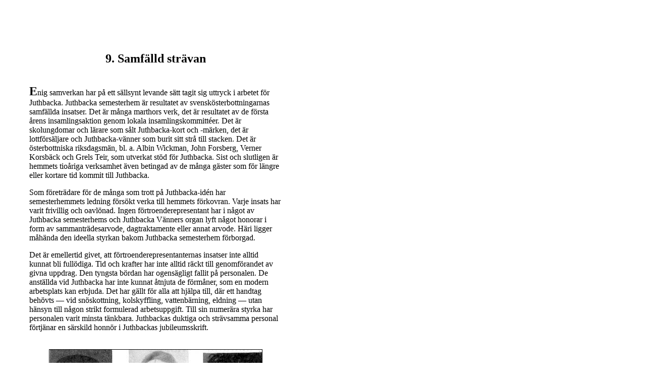

--- FILE ---
content_type: text/html
request_url: https://www.nykarlebyvyer.nu/sidor/texter/prosa/mannil/juthb/09juthb.htm
body_size: 4643
content:
<html>
<head>
<title>Juthbacka av Ragnar Mannil. Kapitel  9. Samf&auml;lld str&auml;van</title>
<meta http-equiv="Content-Type" content="text/html; charset=iso-8859-1" />
<link rel="stylesheet" href="/css/NKBY.CSS" type="text/css" />
</head>
<body bgcolor="#FFFFFF" text="#000000" link="#000000" vlink="#666666" alink="#CC0000">
<table width="600" border="0" cellpadding="0" cellspacing="0" bgcolor="#FFFFFF">
  <tr> 
    <td valign="top" align="left"> <FONT SIZE="3" FACE="Times New Roman, Times, serif"><BR />
      </FONT> 
      <P align="center"><b><font size="5"><br />
        </font><br />
        </b></P>
      <table width="500" border="0" align="center" cellpadding="0" cellspacing="0">
        <tr>
          <td><h2 align="center"><b>9. Samf&auml;lld str&auml;van</b></h2>
            <p><b><br />
              </b><font size="5"><b>E</b></font>nig samverkan har p&aring; ett s&auml;llsynt 
              levande s&auml;tt tagit sig uttryck i arbetet f&ouml;r Juthbacka. Juthbacka 
              semesterhem &auml;r resultatet av svensk&ouml;sterbottningarnas samf&auml;llda 
              insatser. Det &auml;r m&aring;nga marthors verk, det &auml;r resultatet 
              av de f&ouml;rsta &aring;rens insamlingsaktion genom lokala insamlingskommitt&eacute;er. 
              Det &auml;r skolungdomar och l&auml;rare som s&aring;lt Juthbacka-kort 
              och -m&auml;rken, det &auml;r lottf&ouml;rs&auml;ljare och Juthbacka-v&auml;nner 
              som burit sitt str&aring; till stacken. Det &auml;r &ouml;sterbottniska 
              riksdagsm&auml;n, bl.&nbsp;a. Albin Wickman, John Forsberg, Verner Korsb&auml;ck 
              och Grels Teir, som utverkat st&ouml;d f&ouml;r Juthbacka. Sist och slutligen 
              &auml;r hemmets tio&aring;riga verksamhet &auml;ven betingad av de m&aring;nga 
              g&auml;ster som f&ouml;r l&auml;ngre eller kortare tid kommit till Juthbacka. </p>
            <p>Som f&ouml;retr&auml;dare f&ouml;r de m&aring;nga som trott p&aring; 
              Juthbacka-id&eacute;n har semesterhemmets ledning f&ouml;rs&ouml;kt verka 
              till hemmets f&ouml;rkovran. Varje insats har varit frivillig och oavl&ouml;nad. 
              Ingen f&ouml;rtroenderepresentant har i n&aring;got av Juthbacka semesterhems 
              och Juthbacka V&auml;nners organ lyft n&aring;got honorar i form av sammantr&auml;desarvode, 
              dagtraktamente eller annat arvode. H&auml;ri ligger m&aring;h&auml;nda 
              den ideella styrkan bakom Juthbacka semesterhem f&ouml;rborgad.</p>
            <p>Det &auml;r emellertid givet, att f&ouml;rtroenderepresentanternas insatser 
              inte alltid kunnat bli full&ouml;diga. Tid och krafter har inte alltid 
              r&auml;ckt till genomf&ouml;randet av givna uppdrag. Den tyngsta b&ouml;rdan 
              har ogens&auml;gligt fallit p&aring; personalen. De anst&auml;llda vid 
              Juthbacka har inte kunnat &aring;tnjuta de f&ouml;rm&aring;ner, som en 
              modern arbetsplats kan erbjuda. Det har g&auml;llt f&ouml;r alla att hj&auml;lpa 
              till, d&auml;r ett handtag beh&ouml;vts &#151; vid sn&ouml;skottning, 
              kolskyffling, vattenb&auml;rning, eldning &#151; utan h&auml;nsyn till 
              n&aring;gon strikt formulerad arbetsuppgift. Till sin numer&auml;ra styrka 
              har personalen varit minsta t&auml;nkbara. Juthbackas duktiga och str&auml;vsamma 
              personal f&ouml;rtj&auml;nar en s&auml;rskild honn&ouml;r i Juthbackas 
              jubileumsskrift.<br />
            </p>
            <table width="350" cellspacing="0" cellpadding="0" align="center">
              <tr>
                <td><br />
                    <img src="../../../../../bilder/mannil/56THYMFL.JPG" width="421" height="200" border="1" /><br />
                  N&aring;gra av f&ouml;rgrundsgestalterna i str&auml;vandena kring 
                  Juthbacka: fr.&nbsp;v. Tyra Holmqvist, viceordf&ouml;rande i f&ouml;rvaltningsr&aring;det 
                  sedan starten 1950, lektor Kurt Lobbas, ordf&ouml;rande i Juthbacka 
                  V&auml;nner 1958&#151;60, fru Eva Dahlskog, hemmets f&ouml;rest&aring;ndarinna 
                  sedan oktober 1959.</td>
              </tr>
            </table>
            <p><br />
              Nedanst&aring;ende f&ouml;rteckning utg&ouml;r ett anspr&aring;ksl&ouml;st 
              f&ouml;rs&ouml;k att presentera dem, som i olika uppgifter p&aring; n&auml;rmare 
              h&aring;ll arbetat f&ouml;r Juthbacka semesterhem. (F&ouml;rkortningar: 
              m= medlem, s= suppleant.)<br />
          <br />
          <b>Andelslaget Juthbacka semesterhems organ</b><br />
Till semesterhemmets <i>direktion</i>&nbsp; har h&ouml;rt: L&auml;rarinnan 
              Anna Bergman, ordf. 1950&#151;56, m 1957&#151;, direkt&ouml;r Jens Bj&ouml;rk 
              s 1952&#151;55, direkt&ouml;r Robert Bj&ouml;rk s 1956&#151;57, k&ouml;pman 
              Hugo Cas&eacute;n viceordf. 1957&#151;, stadsdirekt&ouml;r Ernest Eklund 
              s 1961&#151;, fru Ellen Fogel viceordf. 1950, m 1951&#151;, agronom Joh. 
              Grannas 1950&#151;53, direkt&ouml;r Fjalar Granqvist m 1954&#151;57, fru 
              Lisbeth Hagen s 1950, byr&aring;f&ouml;rest&aring;ndare, redakt&ouml;r 
              Ragnar Mannil s 1950&#151;51, m 1952&#151;60, fru Helen Segerstam s 1951&#151;60, 
              m 1961&#151;, direkt&ouml;r Rudolf Slotte (&#134;) viceordf. 1950&#151;51, 
              agrolog Joh. Weegar sekr. 1950&#151;51, m 1952&#151;54, viceordf. 1955&#151;56, 
              ordf. 1957&#151;, direkt&ouml;r Edvin Wistbacka s 1958&#151;59, fru Senne 
              &Aring;smus 1950. F&ouml;rest&aring;ndarinnan &auml;r sekreterare i direktionen. 
              Till direktionens m&ouml;ten kallas &auml;ven ordf&ouml;randen f&ouml;r 
            f&ouml;rvaltningsr&aring;det och ordf&ouml;randen i Juthbacka V&auml;nner.</p>
            <p>Till&nbsp; <i>f&ouml;rvaltningsr&aring;det</i> har h&ouml;rt: socionom 
              B&ouml;rje Backholm 1957&#151;, jordbrukare Edvard Berts 1950, l&auml;rarinnan 
              Ellen B&auml;ckman s 1950&#151;, agronom Rafael Dahlbo 1953&#151;, skolf&ouml;rest. 
              Trygve Erikson 1960&#151;, fru Ellen Fogel s 1950, fru Beda Fors&eacute;n 
              s 1950, m 1951&#151;58, fru Stina Geust sekr. 1950&#151;, skolf&ouml;rest. 
              Ture Granqvist 1951&#151;, socialr&aring;det Einar Holm ordf. 1950&#151;, 
              fru Thyra Holmqvist viceordf. 1950&#151;, folkh&ouml;gskoll&auml;r. William 
              H&auml;gg 1951&#151;54, ekonomier&aring;det Joel Inborr 1950&#151;, konsulent 
              O.&nbsp;E. Langh 1951&#151;54, fr&ouml;ken Anna L&aring;ngg&aring;rd s 
              1954 1954&#151;59, skolr&aring;det Ernst Aug. Mitts 1950&#151;59, l&auml;r. 
              Thyra Nordstr&ouml;m s 1960&#151;, fru Rose-Marie Sandell 1950, seminarierektor 
              Hans F. v.&nbsp;Schantz 1960&#151;, jordbrukaren, direkt&ouml;ren Alfred 
              Smeds s 1950&#151;, fru Ruth Sohl&eacute;n 1950&#151;59, bankdirekt&ouml;r 
              G&ouml;sta Stenberg 1955, fru Edit Stenfors 1951&#151;, skolhemsf&ouml;rest&aring;ndaren 
              Anders Stenman s 1951&#151;, jordbrukaren Sven Storbj&ouml;rk s 1950&#151;, 
              kontorschef Gunnar Strang 1955&#151;59, apotekare Hj&ouml;rvard Str&ouml;m 
              s 1951&#151;52, fru Anna Suni 1950&#151;, fru Elvi Svedjeb&auml;ck 1959&#151;60, 
              lantbruksr&aring;det Ivar Wahlbeck 1950&#151;52, jordbrukaren Markus Wenman 
              s 1950&#151;, direkt&ouml;r Albert Westerlund 1951&#151;, folkskoll&auml;raren 
              Harald Wiik 1950, folkskolinspekt&ouml;r Johannes &Aring;bonde 1957&#151;, 
              folkskoll&auml;rarinnan Ingrid &Aring;hl&eacute;n 1960&#151;, h&auml;radsdomare 
              Birger &Aring;minne (&#134;) 1950&#151;61.</p>
            <p>Som andelslagets ordinarie <i>revisorer</i> har fungerat: direkt&ouml;r 
              Fjalar Granqvist 1951&#151;53, bankdirekt&ouml;r Reinhold Blomqvist 1951&#151;, 
              och kreditinspekt&ouml;r Roy S&auml;rs 1954&#151;.</p>
            <p>Semesterhemmets fast anst&auml;llda <i>personal</i>&nbsp; har best&aring;tt 
              av: som f&ouml;rest&aring;ndarinna socialchefen Lisa Gr&ouml;ndahl 1951&#151;59, 
              l&auml;rarinnan i huslig ekonomi Eva Dahlskog 1959&#151;; som husa fr&ouml;ken 
              Ines Nordman 1951&#151;55, fr&ouml;ken Else Andersson 1955&#151;59 (anst&auml;lld 
              1952) fr&ouml;ken Brita Julin 1959&#151;60, fr&ouml;ken Gunve Julin 1960; 
              som k&ouml;ksa fr&ouml;ken Rode Lindgren 1951&#151;55, som k&ouml;ksf&ouml;rest&aring;ndarinna 
              1955&#151;59 fr&ouml;ken Ines Nordman, fr&ouml;ken Inga-Lisa H&auml;gglund 
              1959&#151;, som hembitr&auml;de fr&ouml;ken Agnes L&aring;ngsj&ouml; 1956&#151;59 
              och fr&ouml;ken Doris Lassus 1959&#151;. Vid behov har extra personal 
              tillf&auml;lligt anst&auml;llts, s&auml;rskilt under sommarm&aring;naderna. 
              Sedan 1959 har herr Heimer Dahlskog bitr&auml;tt hemmets personal med 
              praktiska g&ouml;rom&aring;l.<br />
                <br />
                <br />
                <b>F&ouml;reningen Juthbacka V&auml;nner</b><br />
              Till f&ouml;reningens <i>styrelse</i> har h&ouml;rt: tr&auml;dg&aring;rdsm&auml;stare 
              Runar Asplund 1952&#151;, fr&ouml;ken Ingrid Bj&ouml;rklund 1952&#151;, 
              fru Eva Dahlskog kass&ouml;r 1960&#151;, skolf&ouml;rest. Trygve Erikson 
              1958, agrolog Edvin Fors&eacute;n s 1955&#151;, fru Ester Fougstedt sekr. 
              1956&#151;, fru Maja-Stina Granvik s 1954, fr&ouml;ken Lisa Gr&ouml;ndahl 
              kass&ouml;r 1952&#151;59, direkt&ouml;r Carl Hagstr&ouml;m 1952&#151;57, 
              direkt&ouml;r Hannes Hagstr&ouml;m 1958&#151;, direkt&ouml;r Arvid Haldin 
              1952&#151;, disponent Uno H&ouml;glund 1952&#151;57, sacr. min. kand. 
              Elly Jern sekr. 1952&#151;55, lektor Kurt Lobbas ordf. 1958&#151;60, byr&aring;f&ouml;rest&aring;ndare 
              Ragnar Mannil viceordf. 1952&#151;60, direkt&ouml;r Margareta v.&nbsp;Pfaler 
              1952&#151;, fru Elna Sandberg s 1952&#151;, fru Ragni Schauman 1952&#151;54, 
              folkskolinsp. Joh. &Aring;bonde ordf. 1952&#151;57, m 1958&#151;, bankdirekt&ouml;r 
              Helge Wikl&eacute;n s 1952&#151;, folkh&ouml;gskoll&auml;rarinnan Ingrid 
              &Aring;hl&eacute;n s 1952&#151;53, fru Judith &Ouml;sterholm 1955&#151;57. 
              Fr.&nbsp;o.&nbsp;m. &aring;r 1961 &auml;r bankdirekt&ouml;r Gustav Johansson 
              ordf&ouml;rande i f&ouml;reningen.</p>
            <p><br />
            </p>
            <p>Som <em>revisorer</em> i f&ouml;reningen har semesterhemmets revisorer fungerat.</p>
            <p>Ut&ouml;ver dessa fasta organ f&ouml;r semesterhemmets ledning har under 
              hela verksamhetstiden tillsatts s&auml;rskilda mer eller mindre tillf&auml;lliga 
              organ, s&aring;som arbetsutskott, stadgekommitt&eacute;er, byggnadskommitt&eacute;er 
              osv.</p>
            <table width="350" cellspacing="0" cellpadding="0" align="center">
              <tr>
                <td><br />
                    <img src="../../../../../bilder/mannil/58FOGMFL.JPG" width="455" height="200" border="1" /><br />
                  Tre verksamma krafter i arbetet f&ouml;r Juthbacka semesterhem: fru 
                  Ellen Fogel, direktionsmedlem fr&aring;n starten 1950, k&ouml;pman 
                  Hugo Cas&eacute;n, viceordf&ouml;rande i direktionen sedan 1957 och 
                  ordf&ouml;rande i arbetsutskottet, l&auml;ngst t&nbsp;h. fru Ester 
                  Fougstedt, sekreterare i f&ouml;reningen Juthbacka V&auml;nner sedan 
                  1956. </td>
              </tr>
            </table>
            <p><b><br />
              Trohet och pliktk&auml;nsla</b><br />
              Lisa Gr&ouml;ndahl sammanfattar de g&aring;ngna &aring;rens arbete och 
              samverkan p&aring; f&ouml;ljande s&auml;tt:</p>
            <p>&rdquo;Tio &aring;r! Ingen l&aring;ng tidrymd &#151; men &auml;nd&aring;! 
              Vad allt har inte hunnit ske under dessa &aring;r p&aring; Juthbacka. 
              Om vi j&auml;mf&ouml;r hemmet s&aring;dant det var f&ouml;r 10 &aring;r 
              sedan och hurudant det &auml;r nu, &auml;r skillnaden m&auml;rkbar. M&aring;nga 
              brister i hemmet har eliminerats. Nu finns det v&auml;rmeledning, tv&auml;ttmaskin 
              och centrifug &#151; ingen sk&ouml;ljning av tv&auml;tten l&auml;ngre 
              i en isvak p&aring; &auml;lven &#151; i k&ouml;ket finns el- och gasspis, 
              kylsk&aring;p och frysbox, ombyggnader och f&ouml;rb&auml;ttringar har 
              gjorts s&aring;v&auml;l inom- som utomhus och v&auml;gen till Juthbacka, 
              som icke tidigare kunde trafikeras vintertid h&aring;lles nu i skick &aring;ret 
              om och fr&aring;n staden till Juthbackas port lyser el-ljus fr&aring;n 
              lyktstolpar vid v&auml;gkanten.</p>
            <p>Tro, stark framtidstro &#151; det var ju utg&aring;ngspunkten vid starten. 
              Och tro &#151; fast tro var nog beh&ouml;vlig i den ofta oj&auml;mna kampen 
              f&ouml;r hemmets existens. Men det har ocks&aring; beh&ouml;vts trohet 
              och strak pliktk&auml;nsla hos alla dem, som verkat f&ouml;r hemmets uppbyggande 
              och sammanh&aring;llning genom &aring;ren. Och den, som f&aring;tt delta 
              i byggandet av detta hem och sett dess utveckling, kan inte annat &auml;n 
          gl&auml;djas sig d&auml;r&aring;t.&rdquo;</p></td>
        </tr>
      </table>
      <P><br />
        <br />
        <a href="../../../pers/mannilr.htm" title="Uppslagsverket Finland.">Ragnar 
        Mannil</a> (1961) <a href="00jutrm.htm">Juthbacka Jubileumsskrift</a>.<br />
        <br />
        <br />
        N&auml;sta kapitel:<font size="3"> </font>10. <a href="10juthb.htm">Juthbacka 
        m&ouml;ter framtiden</a>. <br />
      (Inf. 2004-02-14.) </P>
    </td>
  </tr>
  <tr> 
    <td height="588"></td>
  </tr>
</table>
</body>
</html>


--- FILE ---
content_type: text/css
request_url: https://www.nykarlebyvyer.nu/css/NKBY.CSS
body_size: 434
content:
.BRODTEXT {  font-family: "Times New Roman", Times, serif; font-size: small}
.MELLANRUBRIK {  font-family: "Times New Roman", Times, serif; font-size: medium; text-decoration: underline}
.RUBRIK {
	font-family: Arial, Helvetica, sans-serif;
	font-size: 18px
}
.MENYKNAPP {  font-family: Arial, Helvetica, sans-serif; font-size: 14px; text-decoration: none}
.understruken {  text-decoration: underline}
.nodec {  font-family: Arial, Helvetica, sans-serif; font-size: medium; font-weight: bold; text-decoration: none}
.HMENY {  font-family: Arial, Helvetica, sans-serif; font-size: 13px; text-decoration: none}
.PARAD1 {  font-family: "Times New Roman", Times, serif; font-size: 15px; font-style: normal}
.PARADI {  font-family: "Times New Roman", Times, serif; font-size: 14px; font-style: italic}
.RUBRIKFAST {  font-family: Arial, Helvetica, sans-serif; font-size: 18px}
.FAST3A {  font-family: Arial, Helvetica, sans-serif; font-size: 14px}
.courierfast {  font-family: "Courier New", Courier, mono; font-size: 14px}
.14pkt {  font-size: 14px}
.16pkt {  font-size: 16px}
.lradavst {  line-height: 150%; text-decoration: blink}
.18pkt {  font-size: 18px}
.36pkt { font-size: 36px}
.24pkt {  font-size: 24px}
.30pkt {  font-size: 30px}
.12pkt {  font-size: 12px}
.10pkt {  font-size: 10px}
.20pkt {  font-size: 20px}
.22pkt {  font-size: 22px}
.40pkt {  font-size: 40px}
.44pkt {  font-size: 44px}
.17pkt {  font-size: 17px}
.28pkt {  font-size: 28px}
.05pkt {  font-size: 5px}
.02pkt {  font-size: 2px}
.01pkt {  font-size: 1px}
.60pkt {  font-size: 60px}
.11pkt {  font-size: 11px}
.13pkt {  font-size: 13px}
.15pkt {  font-size: 15px}
.26pkt {  font-size: 26px}
.21pkt {  font-size: 21px}
.80pkt {  font-size: 80px}
.100pkt {  font-size: 100px}
.70pkt {  font-size: 70px}
.25pkt {  font-size: 25px}
.33pkt {  font-size: 33px}
.understrbla {  color: #0000FF; text-decoration: underline}
.justified {  text-align: justify}
.50pkt {  font-size: 50px}
.55pkt {  font-size: 55px}
.08pkt {  font-size: 8px}
